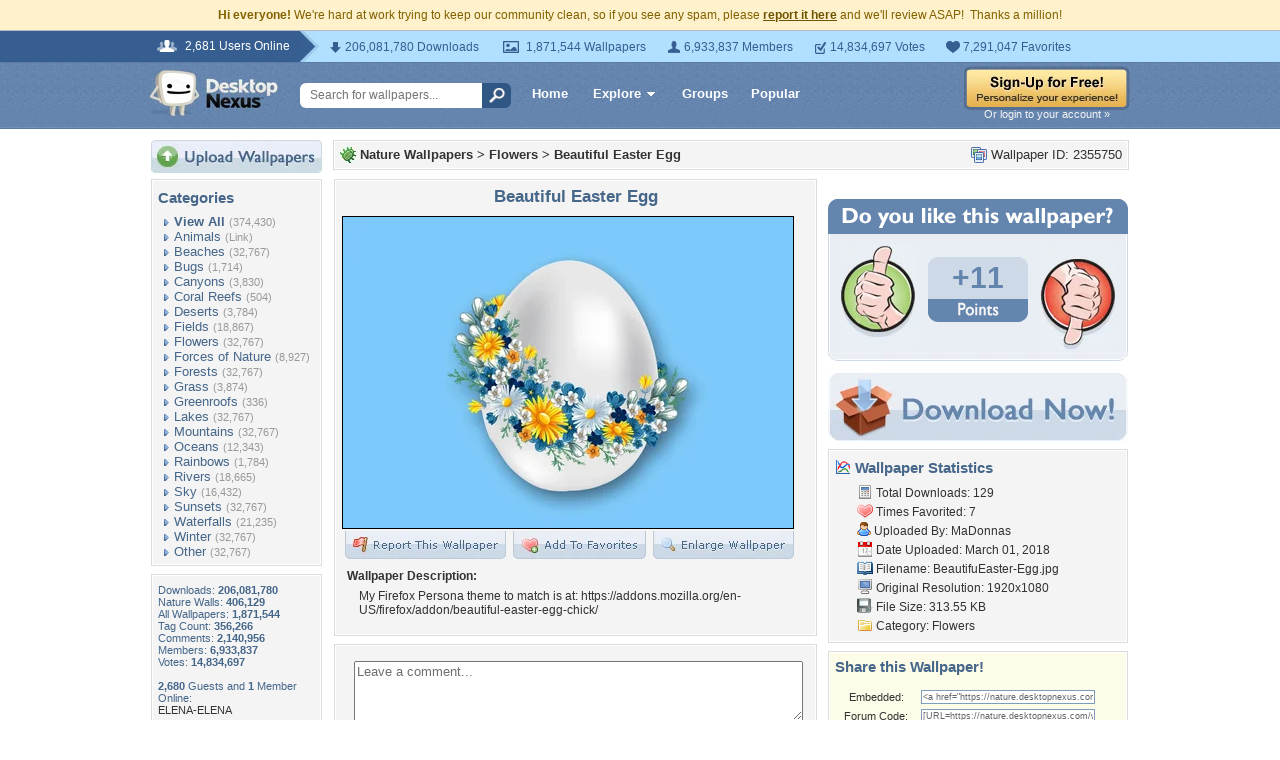

--- FILE ---
content_type: text/html; charset=utf-8
request_url: https://www.google.com/recaptcha/api2/aframe
body_size: 266
content:
<!DOCTYPE HTML><html><head><meta http-equiv="content-type" content="text/html; charset=UTF-8"></head><body><script nonce="dIEZrDLuofHIh_2SooY54g">/** Anti-fraud and anti-abuse applications only. See google.com/recaptcha */ try{var clients={'sodar':'https://pagead2.googlesyndication.com/pagead/sodar?'};window.addEventListener("message",function(a){try{if(a.source===window.parent){var b=JSON.parse(a.data);var c=clients[b['id']];if(c){var d=document.createElement('img');d.src=c+b['params']+'&rc='+(localStorage.getItem("rc::a")?sessionStorage.getItem("rc::b"):"");window.document.body.appendChild(d);sessionStorage.setItem("rc::e",parseInt(sessionStorage.getItem("rc::e")||0)+1);localStorage.setItem("rc::h",'1768730257303');}}}catch(b){}});window.parent.postMessage("_grecaptcha_ready", "*");}catch(b){}</script></body></html>